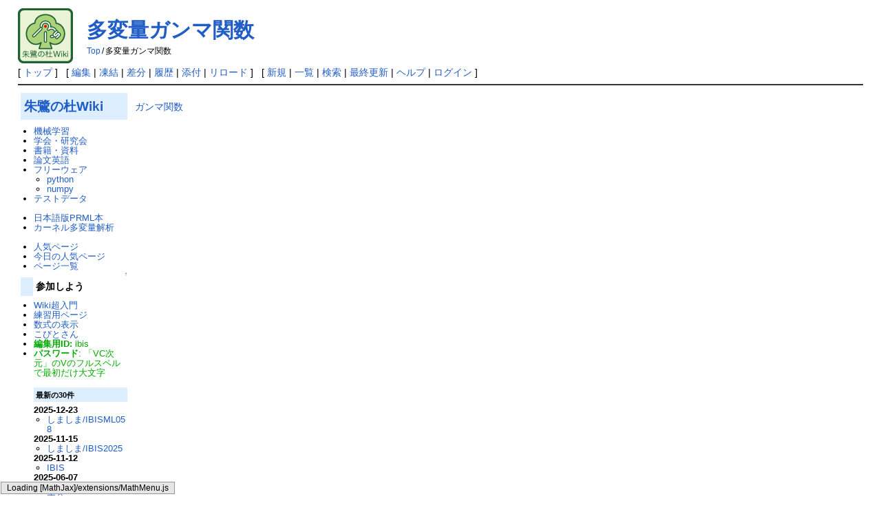

--- FILE ---
content_type: text/html; charset=UTF-8
request_url: https://ibisforest.org/index.php?%E5%A4%9A%E5%A4%89%E9%87%8F%E3%82%AC%E3%83%B3%E3%83%9E%E9%96%A2%E6%95%B0
body_size: 16563
content:
<!DOCTYPE html>
<html lang="ja">
<head>
 <meta http-equiv="Content-Type" content="text/html; charset=UTF-8" />
 <meta name="robots" content="NOARCHIVE">
 <meta name="viewport" content="width=device-width, initial-scale=1.0" />

 <title>多変量ガンマ関数 - 機械学習の「朱鷺の杜Wiki」</title>

 <link rel="canonical" href="https://ibisforest.org/index.php?%E5%A4%9A%E5%A4%89%E9%87%8F%E3%82%AC%E3%83%B3%E3%83%9E%E9%96%A2%E6%95%B0" />
 <link rel="SHORTCUT ICON" href="" />
 <link rel="stylesheet" type="text/css" href="skin/pukiwiki.css" />
 <link rel="alternate" type="application/rss+xml" title="RSS" href="index.php?cmd=rss" /> <script type="text/javascript" src="skin/main.js" defer></script>
 <script type="text/javascript" src="skin/search2.js" defer></script>

</head>
<body>
<div id="header">
 <a href="index.php"><img id="logo" src="image/ibisforest.png" width="80" height="80" alt="[PukiWiki]" title="[PukiWiki]" /></a>

 <h1 class="title"><a href="index.php?plugin=related&amp;page=%E5%A4%9A%E5%A4%89%E9%87%8F%E3%82%AC%E3%83%B3%E3%83%9E%E9%96%A2%E6%95%B0">多変量ガンマ関数</a> </h1>

<script type="text/javascript" src="MathJax/MathJax.js?config=default"></script>

    <span class="small">
   <span class="topicpath-top"><a href="index.php" title="FrontPage" class="link_page_passage" data-mtime="2016-07-12T13:05:26+00:00">Top</a><span class="topicpath-slash">/</span></span>多変量ガンマ関数   </span>
 
</div>

<div id="navigator">
 [ <a href="index.php" >トップ</a> ] &nbsp;

 [
 	<a href="index.php?cmd=edit&amp;page=%E5%A4%9A%E5%A4%89%E9%87%8F%E3%82%AC%E3%83%B3%E3%83%9E%E9%96%A2%E6%95%B0" >編集</a> |
			<a href="index.php?cmd=freeze&amp;page=%E5%A4%9A%E5%A4%89%E9%87%8F%E3%82%AC%E3%83%B3%E3%83%9E%E9%96%A2%E6%95%B0" >凍結</a> |
	  <a href="index.php?cmd=diff&amp;page=%E5%A4%9A%E5%A4%89%E9%87%8F%E3%82%AC%E3%83%B3%E3%83%9E%E9%96%A2%E6%95%B0" >差分</a> 	| <a href="index.php?cmd=backup&amp;page=%E5%A4%9A%E5%A4%89%E9%87%8F%E3%82%AC%E3%83%B3%E3%83%9E%E9%96%A2%E6%95%B0" >履歴</a>  	| <a href="index.php?plugin=attach&amp;pcmd=upload&amp;page=%E5%A4%9A%E5%A4%89%E9%87%8F%E3%82%AC%E3%83%B3%E3%83%9E%E9%96%A2%E6%95%B0" >添付</a>  | <a href="index.php?%E5%A4%9A%E5%A4%89%E9%87%8F%E3%82%AC%E3%83%B3%E3%83%9E%E9%96%A2%E6%95%B0" >リロード</a> ] &nbsp;

 [
 	<a href="index.php?plugin=newpage&amp;refer=%E5%A4%9A%E5%A4%89%E9%87%8F%E3%82%AC%E3%83%B3%E3%83%9E%E9%96%A2%E6%95%B0" >新規</a> |
    <a href="index.php?cmd=list" >一覧</a>  | <a href="index.php?cmd=search" >検索</a> | <a href="index.php?RecentChanges" >最終更新</a> | <a href="index.php?Help" >ヘルプ</a>  | <a href="index.php?plugin=loginform&amp;pcmd=login&amp;page=%E5%A4%9A%E5%A4%89%E9%87%8F%E3%82%AC%E3%83%B3%E3%83%9E%E9%96%A2%E6%95%B0" >ログイン</a>   ]
</div>

<hr class="full_hr" />
<div id="contents">
 <div id="body"><p><a href="index.php?%E3%82%AC%E3%83%B3%E3%83%9E%E9%96%A2%E6%95%B0" class="link_page_passage" data-mtime="2010-02-11T07:12:19+00:00">ガンマ関数</a></p>
</div>
 <div id="menubar">


<h2 id="content_2_0"><a href="index.php" title="FrontPage" class="link_page_passage" data-mtime="2016-07-12T13:05:26+00:00">朱鷺の杜Wiki</a></h2>
<ul class="list1 list-indent1"><li><a href="index.php?%E6%A9%9F%E6%A2%B0%E5%AD%A6%E7%BF%92" class="link_page_passage" data-mtime="2018-07-19T06:37:37+00:00">機械学習</a></li>
<li><a href="index.php?Meeting" title="Meeting" class="link_page_passage" data-mtime="2019-03-08T04:31:43+00:00">学会・研究会</a></li>
<li><a href="index.php?Book" title="Book" class="link_page_passage" data-mtime="2023-03-28T09:40:16+00:00">書籍・資料</a></li>
<li><a href="index.php?English" title="English" class="link_page_passage" data-mtime="2019-04-07T05:36:21+00:00">論文英語</a></li>
<li><a href="index.php?Freeware" title="Freeware" class="link_page_passage" data-mtime="2014-08-31T10:13:45+00:00">フリーウェア</a>
<ul class="list2 list-indent1"><li><a href="index.php?python" class="link_page_passage" data-mtime="2024-04-13T09:07:32+00:00">python</a></li>
<li><a href="index.php?python/numpy" title="python/numpy" class="link_page_passage" data-mtime="2021-02-15T12:24:36+00:00">numpy</a></li></ul></li>
<li><a href="index.php?DataSet" title="DataSet" class="link_page_passage" data-mtime="2020-06-29T19:11:55+00:00">テストデータ</a>
<div class="spacer">&nbsp;</div></li>
<li><a href="index.php?PRML" title="PRML" class="link_page_passage" data-mtime="2020-03-15T08:32:15+00:00">日本語版PRML本</a></li>
<li><a href="index.php?K-NEL" title="K-NEL" class="link_page_passage" data-mtime="2024-04-09T04:10:24+00:00">カーネル多変量解析</a>
<div class="spacer">&nbsp;</div></li>
<li><a href="index.php?%E4%BA%BA%E6%B0%97%E3%83%9A%E3%83%BC%E3%82%B8" class="link_page_passage" data-mtime="2010-02-11T07:12:39+00:00">人気ページ</a></li>
<li><a href="index.php?%E4%BB%8A%E6%97%A5%E3%81%AE%E4%BA%BA%E6%B0%97%E3%83%9A%E3%83%BC%E3%82%B8" class="link_page_passage" data-mtime="2010-02-11T07:12:39+00:00">今日の人気ページ</a></li>
<li><a href="./index.php?cmd=list" title="home:?cmd=list" rel="nofollow">ページ一覧</a></li></ul>

<div class="jumpmenu"><a href="#navigator">&uarr;</a></div><h4 id="content_2_1">参加しよう</h4>
<ul class="list1 list-indent1"><li><a href="index.php?Wiki%E8%B6%85%E5%85%A5%E9%96%80" class="link_page_passage" data-mtime="2020-01-13T04:10:29+00:00">Wiki超入門</a></li>
<li><a href="index.php?%E7%B7%B4%E7%BF%92%E7%94%A8%E3%83%9A%E3%83%BC%E3%82%B8" class="link_page_passage" data-mtime="2023-05-14T07:26:54+00:00">練習用ページ</a></li>
<li><a href="index.php?%E6%95%B0%E5%BC%8F%E3%81%AE%E8%A1%A8%E7%A4%BA" class="link_page_passage" data-mtime="2010-12-15T17:37:36+00:00">数式の表示</a></li>
<li><a href="index.php?%E3%81%93%E3%81%B3%E3%81%A8%E3%81%95%E3%82%93" class="link_page_passage" data-mtime="2010-02-11T07:12:15+00:00">こびとさん</a></li>
<li><span style="color:#00AA00"><strong>編集用ID:</strong> ibis</span></li>
<li><span style="color:#00AA00"><strong>パスワード</strong>: 「&#86;C次元」のVのフルスペルで最初だけ大文字</span>
<div class="spacer">&nbsp;</div>
<h5>最新の30件</h5>
<div><strong>2025-12-23</strong>
<ul class="recent_list">
 <li><a href="index.php?%E3%81%97%E3%81%BE%E3%81%97%E3%81%BE/IBISML058" class="link_page_passage" data-mtime="2025-12-23T09:33:44+00:00">しましま/IBISML058</a></li>
</ul>
<strong>2025-11-15</strong>
<ul class="recent_list">
 <li><a href="index.php?%E3%81%97%E3%81%BE%E3%81%97%E3%81%BE/IBIS2025" class="link_page_passage" data-mtime="2025-11-15T07:55:11+00:00">しましま/IBIS2025</a></li>
</ul>
<strong>2025-11-12</strong>
<ul class="recent_list">
 <li><a href="index.php?IBIS" class="link_page_passage" data-mtime="2025-11-12T09:15:11+00:00">IBIS</a></li>
</ul>
<strong>2025-06-07</strong>
<ul class="recent_list">
 <li><a href="index.php?%E4%BA%BA%E5%B7%A5%E7%9F%A5%E8%83%BD%E5%AD%A6%E4%BC%9A%E5%85%A8%E5%9B%BD%E5%A4%A7%E4%BC%9A" class="link_page_passage" data-mtime="2025-06-07T11:18:34+00:00">人工知能学会全国大会</a></li>
</ul>
<strong>2025-05-30</strong>
<ul class="recent_list">
 <li><a href="index.php?%E3%81%97%E3%81%BE%E3%81%97%E3%81%BE/%E4%BA%BA%E5%B7%A5%E7%9F%A5%E8%83%BD%E5%AD%A6%E4%BC%9A%E5%85%A8%E5%9B%BD%E5%A4%A7%E4%BC%9A2025" class="link_page_passage" data-mtime="2025-05-30T05:51:16+00:00">しましま/人工知能学会全国大会2025</a></li>
</ul>
<strong>2025-01-31</strong>
<ul class="recent_list">
 <li><a href="index.php?PRML/errata2" class="link_page_passage" data-mtime="2025-01-31T05:15:45+00:00">PRML/errata2</a></li>
 <li><a href="index.php?PRML/errata1" class="link_page_passage" data-mtime="2025-01-31T05:15:03+00:00">PRML/errata1</a></li>
</ul>
<strong>2024-12-21</strong>
<ul class="recent_list">
 <li><a href="index.php?%E3%81%97%E3%81%BE%E3%81%97%E3%81%BE/IBISML055" class="link_page_passage" data-mtime="2024-12-21T07:34:06+00:00">しましま/IBISML055</a></li>
</ul>
<strong>2024-11-07</strong>
<ul class="recent_list">
 <li><a href="index.php?%E3%81%97%E3%81%BE%E3%81%97%E3%81%BE/IBIS2024" class="link_page_passage" data-mtime="2024-11-07T09:09:03+00:00">しましま/IBIS2024</a></li>
</ul>
<strong>2024-05-31</strong>
<ul class="recent_list">
 <li><a href="index.php?%E3%81%97%E3%81%BE%E3%81%97%E3%81%BE/%E4%BA%BA%E5%B7%A5%E7%9F%A5%E8%83%BD%E5%AD%A6%E4%BC%9A%E5%85%A8%E5%9B%BD%E5%A4%A7%E4%BC%9A2024" class="link_page_passage" data-mtime="2024-05-31T06:39:29+00:00">しましま/人工知能学会全国大会2024</a></li>
</ul>
<strong>2024-04-13</strong>
<ul class="recent_list">
 <li><a href="index.php?python" class="link_page_passage" data-mtime="2024-04-13T09:07:32+00:00">python</a></li>
</ul>
<strong>2024-04-09</strong>
<ul class="recent_list">
 <li><a href="index.php?K-NEL" class="link_page_passage" data-mtime="2024-04-09T04:10:24+00:00">K-NEL</a></li>
 <li><a href="index.php?K-NEL/errata" class="link_page_passage" data-mtime="2024-04-09T04:07:54+00:00">K-NEL/errata</a></li>
</ul>
<strong>2023-11-01</strong>
<ul class="recent_list">
 <li><a href="index.php?%E3%81%97%E3%81%BE%E3%81%97%E3%81%BE/IBIS2023" class="link_page_passage" data-mtime="2023-11-01T08:44:04+00:00">しましま/IBIS2023</a></li>
</ul>
<strong>2023-06-11</strong>
<ul class="recent_list">
 <li><a href="index.php?%E3%81%97%E3%81%BE%E3%81%97%E3%81%BE/%E4%BA%BA%E5%B7%A5%E7%9F%A5%E8%83%BD%E5%AD%A6%E4%BC%9A%E5%85%A8%E5%9B%BD%E5%A4%A7%E4%BC%9A2023" class="link_page_passage" data-mtime="2023-06-11T02:39:48+00:00">しましま/人工知能学会全国大会2023</a></li>
</ul>
<strong>2023-03-28</strong>
<ul class="recent_list">
 <li><a href="index.php?Book" class="link_page_passage" data-mtime="2023-03-28T09:40:16+00:00">Book</a></li>
</ul>
<strong>2022-11-27</strong>
<ul class="recent_list">
 <li><a href="index.php?%E6%9C%B1%E9%B7%BA%E3%81%AE%E7%A4%BE" class="link_page_passage" data-mtime="2022-11-27T10:02:32+00:00">朱鷺の社</a></li>
</ul>
<strong>2022-11-24</strong>
<ul class="recent_list">
 <li><a href="index.php?%E3%81%97%E3%81%BE%E3%81%97%E3%81%BE/IBIS2022" class="link_page_passage" data-mtime="2022-11-24T11:14:36+00:00">しましま/IBIS2022</a></li>
</ul>
<strong>2022-07-08</strong>
<ul class="recent_list">
 <li><a href="index.php?AutoTicketLinkName" class="link_page_passage" data-mtime="2022-07-08T02:22:58+00:00">AutoTicketLinkName</a></li>
</ul>
<strong>2022-06-17</strong>
<ul class="recent_list">
 <li><a href="index.php?%E3%81%97%E3%81%BE%E3%81%97%E3%81%BE/%E4%BA%BA%E5%B7%A5%E7%9F%A5%E8%83%BD%E5%AD%A6%E4%BC%9A%E5%85%A8%E5%9B%BD%E5%A4%A7%E4%BC%9A2022" class="link_page_passage" data-mtime="2022-06-17T13:40:19+00:00">しましま/人工知能学会全国大会2022</a></li>
</ul>
<strong>2021-11-13</strong>
<ul class="recent_list">
 <li><a href="index.php?%E3%81%97%E3%81%BE%E3%81%97%E3%81%BE/IBIS2021" class="link_page_passage" data-mtime="2021-11-13T08:55:45+00:00">しましま/IBIS2021</a></li>
</ul>
<strong>2021-10-29</strong>
<ul class="recent_list">
 <li><a href="index.php?%E5%9B%9E%E5%B8%B0%E5%88%86%E6%9E%90" class="link_page_passage" data-mtime="2021-10-28T16:28:12+00:00">回帰分析</a></li>
</ul>
<strong>2021-06-11</strong>
<ul class="recent_list">
 <li><a href="index.php?%E3%81%97%E3%81%BE%E3%81%97%E3%81%BE/%E4%BA%BA%E5%B7%A5%E7%9F%A5%E8%83%BD%E5%AD%A6%E4%BC%9A%E5%85%A8%E5%9B%BD%E5%A4%A7%E4%BC%9A2021" class="link_page_passage" data-mtime="2021-06-11T04:44:07+00:00">しましま/人工知能学会全国大会2021</a></li>
</ul>
<strong>2021-03-07</strong>
<ul class="recent_list">
 <li><a href="index.php?MenuBar" class="link_page_passage" data-mtime="2021-03-06T18:18:32+00:00">MenuBar</a></li>
</ul>
<strong>2021-02-15</strong>
<ul class="recent_list">
 <li><a href="index.php?python/numpy" class="link_page_passage" data-mtime="2021-02-15T12:24:36+00:00">python/numpy</a></li>
</ul>
<strong>2020-12-22</strong>
<ul class="recent_list">
 <li><a href="index.php?%E7%89%B9%E7%95%B0%E5%80%A4%E5%88%86%E8%A7%A3" class="link_page_passage" data-mtime="2020-12-22T07:38:25+00:00">特異値分解</a></li>
</ul>
<strong>2020-12-18</strong>
<ul class="recent_list">
 <li><a href="index.php?complement+naive+Bayes" class="link_page_passage" data-mtime="2020-12-18T01:59:49+00:00">complement naive Bayes</a></li>
</ul>
<strong>2020-11-27</strong>
<ul class="recent_list">
 <li><a href="index.php?%E3%81%97%E3%81%BE%E3%81%97%E3%81%BE/IBIS2020" class="link_page_passage" data-mtime="2020-11-27T04:24:29+00:00">しましま/IBIS2020</a></li>
</ul>
<strong>2020-10-17</strong>
<ul class="recent_list">
 <li><a href="index.php?Paper/bias-on-the-web" class="link_page_passage" data-mtime="2020-10-16T22:51:01+00:00">Paper/bias-on-the-web</a></li>
</ul>
<strong>2020-07-16</strong>
<ul class="recent_list">
 <li><a href="index.php?F%E5%80%A4" class="link_page_passage" data-mtime="2020-07-15T18:05:17+00:00">F値</a></li>
</ul>
</div></li></ul>

<div class="jumpmenu"><a href="#navigator">&uarr;</a></div><h4 id="content_2_2">カウンタ</h4>
<ul class="list1 list-indent1"><li>累計: 7804</li>
<li>今日: 1</li>
<li>昨日: 1

</li></ul>
</div>
</div>



<hr class="full_hr" />
<!-- Toolbar -->
<div id="toolbar">
 <a href="index.php"><img src="image/top.png" width="20" height="20" alt="トップ" title="トップ" /></a>
 &nbsp;
 	<a href="index.php?cmd=edit&amp;page=%E5%A4%9A%E5%A4%89%E9%87%8F%E3%82%AC%E3%83%B3%E3%83%9E%E9%96%A2%E6%95%B0"><img src="image/edit.png" width="20" height="20" alt="編集" title="編集" /></a>			<a href="index.php?cmd=freeze&amp;page=%E5%A4%9A%E5%A4%89%E9%87%8F%E3%82%AC%E3%83%B3%E3%83%9E%E9%96%A2%E6%95%B0"><img src="image/freeze.png" width="20" height="20" alt="凍結" title="凍結" /></a>	  <a href="index.php?cmd=diff&amp;page=%E5%A4%9A%E5%A4%89%E9%87%8F%E3%82%AC%E3%83%B3%E3%83%9E%E9%96%A2%E6%95%B0"><img src="image/diff.png" width="20" height="20" alt="差分" title="差分" /></a>	<a href="index.php?cmd=backup&amp;page=%E5%A4%9A%E5%A4%89%E9%87%8F%E3%82%AC%E3%83%B3%E3%83%9E%E9%96%A2%E6%95%B0"><img src="image/backup.png" width="20" height="20" alt="履歴" title="履歴" /></a>			<a href="index.php?plugin=attach&amp;pcmd=upload&amp;page=%E5%A4%9A%E5%A4%89%E9%87%8F%E3%82%AC%E3%83%B3%E3%83%9E%E9%96%A2%E6%95%B0"><img src="image/file.png" width="20" height="20" alt="添付" title="添付" /></a>		<a href="index.php?plugin=template&amp;refer=%E5%A4%9A%E5%A4%89%E9%87%8F%E3%82%AC%E3%83%B3%E3%83%9E%E9%96%A2%E6%95%B0"><img src="image/copy.png" width="20" height="20" alt="複製" title="複製" /></a>	<a href="index.php?plugin=rename&amp;refer=%E5%A4%9A%E5%A4%89%E9%87%8F%E3%82%AC%E3%83%B3%E3%83%9E%E9%96%A2%E6%95%B0"><img src="image/rename.png" width="20" height="20" alt="名前変更" title="名前変更" /></a> <a href="index.php?%E5%A4%9A%E5%A4%89%E9%87%8F%E3%82%AC%E3%83%B3%E3%83%9E%E9%96%A2%E6%95%B0"><img src="image/reload.png" width="20" height="20" alt="リロード" title="リロード" /></a> &nbsp;
	<a href="index.php?plugin=newpage&amp;refer=%E5%A4%9A%E5%A4%89%E9%87%8F%E3%82%AC%E3%83%B3%E3%83%9E%E9%96%A2%E6%95%B0"><img src="image/new.png" width="20" height="20" alt="新規" title="新規" /></a> <a href="index.php?cmd=list"><img src="image/list.png" width="20" height="20" alt="一覧" title="一覧" /></a> <a href="index.php?cmd=search"><img src="image/search.png" width="20" height="20" alt="検索" title="検索" /></a> <a href="index.php?RecentChanges"><img src="image/recentchanges.png" width="20" height="20" alt="最終更新" title="最終更新" /></a> &nbsp; <a href="index.php?Help"><img src="image/help.png" width="20" height="20" alt="ヘルプ" title="ヘルプ" /></a> &nbsp; <a href="index.php?cmd=rss&amp;ver=1.0"><img src="image/rss.png" width="36" height="14" alt="最終更新のRSS" title="最終更新のRSS" /></a></div>

<div id="lastmodified">Last-modified: 2010-02-11 (木) 16:12:43<span class="page_passage" data-mtime="2010-02-11T07:12:43+00:00"></span></div>

<div id="related">Link: <a href="index.php?Wishart%E5%88%86%E5%B8%83">Wishart分布</a><span class="page_passage" data-mtime="2017-08-22T00:28:44+00:00"></span>
 <a href="index.php?%E9%96%A2%E6%95%B0">関数</a><span class="page_passage" data-mtime="2010-02-11T07:13:16+00:00"></span>
 <a href="index.php?%E3%82%AC%E3%83%B3%E3%83%9E%E9%96%A2%E6%95%B0">ガンマ関数</a><span class="page_passage" data-mtime="2010-02-11T07:12:19+00:00"></span></div>

<div id="footer">
 Site admin: <a href="/index.php?Administrator">朱鷺の杜Wiki管理者</a>
 <p>
 <strong>PukiWiki 1.5.4</strong> &copy; 2001-2022 <a href="https://pukiwiki.osdn.jp/">PukiWiki Development Team</a>.
 Powered by PHP 7.4.33. HTML convert time: 0.009 sec.
 </p>
</div>
</body>
</html>
